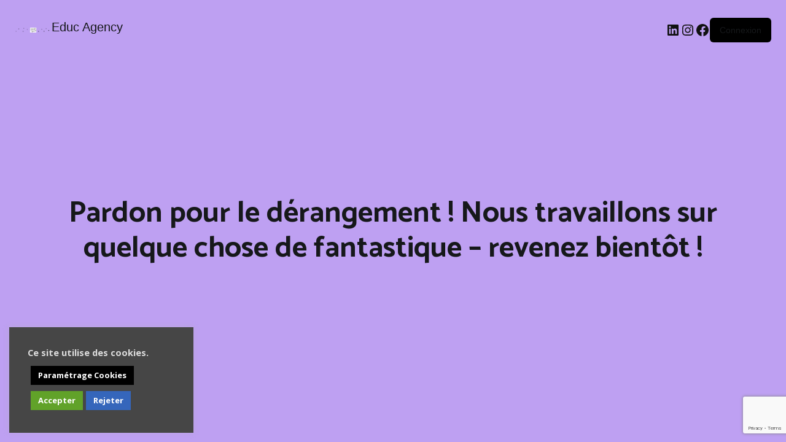

--- FILE ---
content_type: text/html; charset=utf-8
request_url: https://www.google.com/recaptcha/api2/anchor?ar=1&k=6LeEm4EcAAAAALTs2LcYJMSdGwfhGRcYPMmw4-Me&co=aHR0cHM6Ly9lZHVjLWFnZW5jeS5mcjo0NDM.&hl=en&v=PoyoqOPhxBO7pBk68S4YbpHZ&size=invisible&anchor-ms=20000&execute-ms=30000&cb=xdv5dj5bmr61
body_size: 48510
content:
<!DOCTYPE HTML><html dir="ltr" lang="en"><head><meta http-equiv="Content-Type" content="text/html; charset=UTF-8">
<meta http-equiv="X-UA-Compatible" content="IE=edge">
<title>reCAPTCHA</title>
<style type="text/css">
/* cyrillic-ext */
@font-face {
  font-family: 'Roboto';
  font-style: normal;
  font-weight: 400;
  font-stretch: 100%;
  src: url(//fonts.gstatic.com/s/roboto/v48/KFO7CnqEu92Fr1ME7kSn66aGLdTylUAMa3GUBHMdazTgWw.woff2) format('woff2');
  unicode-range: U+0460-052F, U+1C80-1C8A, U+20B4, U+2DE0-2DFF, U+A640-A69F, U+FE2E-FE2F;
}
/* cyrillic */
@font-face {
  font-family: 'Roboto';
  font-style: normal;
  font-weight: 400;
  font-stretch: 100%;
  src: url(//fonts.gstatic.com/s/roboto/v48/KFO7CnqEu92Fr1ME7kSn66aGLdTylUAMa3iUBHMdazTgWw.woff2) format('woff2');
  unicode-range: U+0301, U+0400-045F, U+0490-0491, U+04B0-04B1, U+2116;
}
/* greek-ext */
@font-face {
  font-family: 'Roboto';
  font-style: normal;
  font-weight: 400;
  font-stretch: 100%;
  src: url(//fonts.gstatic.com/s/roboto/v48/KFO7CnqEu92Fr1ME7kSn66aGLdTylUAMa3CUBHMdazTgWw.woff2) format('woff2');
  unicode-range: U+1F00-1FFF;
}
/* greek */
@font-face {
  font-family: 'Roboto';
  font-style: normal;
  font-weight: 400;
  font-stretch: 100%;
  src: url(//fonts.gstatic.com/s/roboto/v48/KFO7CnqEu92Fr1ME7kSn66aGLdTylUAMa3-UBHMdazTgWw.woff2) format('woff2');
  unicode-range: U+0370-0377, U+037A-037F, U+0384-038A, U+038C, U+038E-03A1, U+03A3-03FF;
}
/* math */
@font-face {
  font-family: 'Roboto';
  font-style: normal;
  font-weight: 400;
  font-stretch: 100%;
  src: url(//fonts.gstatic.com/s/roboto/v48/KFO7CnqEu92Fr1ME7kSn66aGLdTylUAMawCUBHMdazTgWw.woff2) format('woff2');
  unicode-range: U+0302-0303, U+0305, U+0307-0308, U+0310, U+0312, U+0315, U+031A, U+0326-0327, U+032C, U+032F-0330, U+0332-0333, U+0338, U+033A, U+0346, U+034D, U+0391-03A1, U+03A3-03A9, U+03B1-03C9, U+03D1, U+03D5-03D6, U+03F0-03F1, U+03F4-03F5, U+2016-2017, U+2034-2038, U+203C, U+2040, U+2043, U+2047, U+2050, U+2057, U+205F, U+2070-2071, U+2074-208E, U+2090-209C, U+20D0-20DC, U+20E1, U+20E5-20EF, U+2100-2112, U+2114-2115, U+2117-2121, U+2123-214F, U+2190, U+2192, U+2194-21AE, U+21B0-21E5, U+21F1-21F2, U+21F4-2211, U+2213-2214, U+2216-22FF, U+2308-230B, U+2310, U+2319, U+231C-2321, U+2336-237A, U+237C, U+2395, U+239B-23B7, U+23D0, U+23DC-23E1, U+2474-2475, U+25AF, U+25B3, U+25B7, U+25BD, U+25C1, U+25CA, U+25CC, U+25FB, U+266D-266F, U+27C0-27FF, U+2900-2AFF, U+2B0E-2B11, U+2B30-2B4C, U+2BFE, U+3030, U+FF5B, U+FF5D, U+1D400-1D7FF, U+1EE00-1EEFF;
}
/* symbols */
@font-face {
  font-family: 'Roboto';
  font-style: normal;
  font-weight: 400;
  font-stretch: 100%;
  src: url(//fonts.gstatic.com/s/roboto/v48/KFO7CnqEu92Fr1ME7kSn66aGLdTylUAMaxKUBHMdazTgWw.woff2) format('woff2');
  unicode-range: U+0001-000C, U+000E-001F, U+007F-009F, U+20DD-20E0, U+20E2-20E4, U+2150-218F, U+2190, U+2192, U+2194-2199, U+21AF, U+21E6-21F0, U+21F3, U+2218-2219, U+2299, U+22C4-22C6, U+2300-243F, U+2440-244A, U+2460-24FF, U+25A0-27BF, U+2800-28FF, U+2921-2922, U+2981, U+29BF, U+29EB, U+2B00-2BFF, U+4DC0-4DFF, U+FFF9-FFFB, U+10140-1018E, U+10190-1019C, U+101A0, U+101D0-101FD, U+102E0-102FB, U+10E60-10E7E, U+1D2C0-1D2D3, U+1D2E0-1D37F, U+1F000-1F0FF, U+1F100-1F1AD, U+1F1E6-1F1FF, U+1F30D-1F30F, U+1F315, U+1F31C, U+1F31E, U+1F320-1F32C, U+1F336, U+1F378, U+1F37D, U+1F382, U+1F393-1F39F, U+1F3A7-1F3A8, U+1F3AC-1F3AF, U+1F3C2, U+1F3C4-1F3C6, U+1F3CA-1F3CE, U+1F3D4-1F3E0, U+1F3ED, U+1F3F1-1F3F3, U+1F3F5-1F3F7, U+1F408, U+1F415, U+1F41F, U+1F426, U+1F43F, U+1F441-1F442, U+1F444, U+1F446-1F449, U+1F44C-1F44E, U+1F453, U+1F46A, U+1F47D, U+1F4A3, U+1F4B0, U+1F4B3, U+1F4B9, U+1F4BB, U+1F4BF, U+1F4C8-1F4CB, U+1F4D6, U+1F4DA, U+1F4DF, U+1F4E3-1F4E6, U+1F4EA-1F4ED, U+1F4F7, U+1F4F9-1F4FB, U+1F4FD-1F4FE, U+1F503, U+1F507-1F50B, U+1F50D, U+1F512-1F513, U+1F53E-1F54A, U+1F54F-1F5FA, U+1F610, U+1F650-1F67F, U+1F687, U+1F68D, U+1F691, U+1F694, U+1F698, U+1F6AD, U+1F6B2, U+1F6B9-1F6BA, U+1F6BC, U+1F6C6-1F6CF, U+1F6D3-1F6D7, U+1F6E0-1F6EA, U+1F6F0-1F6F3, U+1F6F7-1F6FC, U+1F700-1F7FF, U+1F800-1F80B, U+1F810-1F847, U+1F850-1F859, U+1F860-1F887, U+1F890-1F8AD, U+1F8B0-1F8BB, U+1F8C0-1F8C1, U+1F900-1F90B, U+1F93B, U+1F946, U+1F984, U+1F996, U+1F9E9, U+1FA00-1FA6F, U+1FA70-1FA7C, U+1FA80-1FA89, U+1FA8F-1FAC6, U+1FACE-1FADC, U+1FADF-1FAE9, U+1FAF0-1FAF8, U+1FB00-1FBFF;
}
/* vietnamese */
@font-face {
  font-family: 'Roboto';
  font-style: normal;
  font-weight: 400;
  font-stretch: 100%;
  src: url(//fonts.gstatic.com/s/roboto/v48/KFO7CnqEu92Fr1ME7kSn66aGLdTylUAMa3OUBHMdazTgWw.woff2) format('woff2');
  unicode-range: U+0102-0103, U+0110-0111, U+0128-0129, U+0168-0169, U+01A0-01A1, U+01AF-01B0, U+0300-0301, U+0303-0304, U+0308-0309, U+0323, U+0329, U+1EA0-1EF9, U+20AB;
}
/* latin-ext */
@font-face {
  font-family: 'Roboto';
  font-style: normal;
  font-weight: 400;
  font-stretch: 100%;
  src: url(//fonts.gstatic.com/s/roboto/v48/KFO7CnqEu92Fr1ME7kSn66aGLdTylUAMa3KUBHMdazTgWw.woff2) format('woff2');
  unicode-range: U+0100-02BA, U+02BD-02C5, U+02C7-02CC, U+02CE-02D7, U+02DD-02FF, U+0304, U+0308, U+0329, U+1D00-1DBF, U+1E00-1E9F, U+1EF2-1EFF, U+2020, U+20A0-20AB, U+20AD-20C0, U+2113, U+2C60-2C7F, U+A720-A7FF;
}
/* latin */
@font-face {
  font-family: 'Roboto';
  font-style: normal;
  font-weight: 400;
  font-stretch: 100%;
  src: url(//fonts.gstatic.com/s/roboto/v48/KFO7CnqEu92Fr1ME7kSn66aGLdTylUAMa3yUBHMdazQ.woff2) format('woff2');
  unicode-range: U+0000-00FF, U+0131, U+0152-0153, U+02BB-02BC, U+02C6, U+02DA, U+02DC, U+0304, U+0308, U+0329, U+2000-206F, U+20AC, U+2122, U+2191, U+2193, U+2212, U+2215, U+FEFF, U+FFFD;
}
/* cyrillic-ext */
@font-face {
  font-family: 'Roboto';
  font-style: normal;
  font-weight: 500;
  font-stretch: 100%;
  src: url(//fonts.gstatic.com/s/roboto/v48/KFO7CnqEu92Fr1ME7kSn66aGLdTylUAMa3GUBHMdazTgWw.woff2) format('woff2');
  unicode-range: U+0460-052F, U+1C80-1C8A, U+20B4, U+2DE0-2DFF, U+A640-A69F, U+FE2E-FE2F;
}
/* cyrillic */
@font-face {
  font-family: 'Roboto';
  font-style: normal;
  font-weight: 500;
  font-stretch: 100%;
  src: url(//fonts.gstatic.com/s/roboto/v48/KFO7CnqEu92Fr1ME7kSn66aGLdTylUAMa3iUBHMdazTgWw.woff2) format('woff2');
  unicode-range: U+0301, U+0400-045F, U+0490-0491, U+04B0-04B1, U+2116;
}
/* greek-ext */
@font-face {
  font-family: 'Roboto';
  font-style: normal;
  font-weight: 500;
  font-stretch: 100%;
  src: url(//fonts.gstatic.com/s/roboto/v48/KFO7CnqEu92Fr1ME7kSn66aGLdTylUAMa3CUBHMdazTgWw.woff2) format('woff2');
  unicode-range: U+1F00-1FFF;
}
/* greek */
@font-face {
  font-family: 'Roboto';
  font-style: normal;
  font-weight: 500;
  font-stretch: 100%;
  src: url(//fonts.gstatic.com/s/roboto/v48/KFO7CnqEu92Fr1ME7kSn66aGLdTylUAMa3-UBHMdazTgWw.woff2) format('woff2');
  unicode-range: U+0370-0377, U+037A-037F, U+0384-038A, U+038C, U+038E-03A1, U+03A3-03FF;
}
/* math */
@font-face {
  font-family: 'Roboto';
  font-style: normal;
  font-weight: 500;
  font-stretch: 100%;
  src: url(//fonts.gstatic.com/s/roboto/v48/KFO7CnqEu92Fr1ME7kSn66aGLdTylUAMawCUBHMdazTgWw.woff2) format('woff2');
  unicode-range: U+0302-0303, U+0305, U+0307-0308, U+0310, U+0312, U+0315, U+031A, U+0326-0327, U+032C, U+032F-0330, U+0332-0333, U+0338, U+033A, U+0346, U+034D, U+0391-03A1, U+03A3-03A9, U+03B1-03C9, U+03D1, U+03D5-03D6, U+03F0-03F1, U+03F4-03F5, U+2016-2017, U+2034-2038, U+203C, U+2040, U+2043, U+2047, U+2050, U+2057, U+205F, U+2070-2071, U+2074-208E, U+2090-209C, U+20D0-20DC, U+20E1, U+20E5-20EF, U+2100-2112, U+2114-2115, U+2117-2121, U+2123-214F, U+2190, U+2192, U+2194-21AE, U+21B0-21E5, U+21F1-21F2, U+21F4-2211, U+2213-2214, U+2216-22FF, U+2308-230B, U+2310, U+2319, U+231C-2321, U+2336-237A, U+237C, U+2395, U+239B-23B7, U+23D0, U+23DC-23E1, U+2474-2475, U+25AF, U+25B3, U+25B7, U+25BD, U+25C1, U+25CA, U+25CC, U+25FB, U+266D-266F, U+27C0-27FF, U+2900-2AFF, U+2B0E-2B11, U+2B30-2B4C, U+2BFE, U+3030, U+FF5B, U+FF5D, U+1D400-1D7FF, U+1EE00-1EEFF;
}
/* symbols */
@font-face {
  font-family: 'Roboto';
  font-style: normal;
  font-weight: 500;
  font-stretch: 100%;
  src: url(//fonts.gstatic.com/s/roboto/v48/KFO7CnqEu92Fr1ME7kSn66aGLdTylUAMaxKUBHMdazTgWw.woff2) format('woff2');
  unicode-range: U+0001-000C, U+000E-001F, U+007F-009F, U+20DD-20E0, U+20E2-20E4, U+2150-218F, U+2190, U+2192, U+2194-2199, U+21AF, U+21E6-21F0, U+21F3, U+2218-2219, U+2299, U+22C4-22C6, U+2300-243F, U+2440-244A, U+2460-24FF, U+25A0-27BF, U+2800-28FF, U+2921-2922, U+2981, U+29BF, U+29EB, U+2B00-2BFF, U+4DC0-4DFF, U+FFF9-FFFB, U+10140-1018E, U+10190-1019C, U+101A0, U+101D0-101FD, U+102E0-102FB, U+10E60-10E7E, U+1D2C0-1D2D3, U+1D2E0-1D37F, U+1F000-1F0FF, U+1F100-1F1AD, U+1F1E6-1F1FF, U+1F30D-1F30F, U+1F315, U+1F31C, U+1F31E, U+1F320-1F32C, U+1F336, U+1F378, U+1F37D, U+1F382, U+1F393-1F39F, U+1F3A7-1F3A8, U+1F3AC-1F3AF, U+1F3C2, U+1F3C4-1F3C6, U+1F3CA-1F3CE, U+1F3D4-1F3E0, U+1F3ED, U+1F3F1-1F3F3, U+1F3F5-1F3F7, U+1F408, U+1F415, U+1F41F, U+1F426, U+1F43F, U+1F441-1F442, U+1F444, U+1F446-1F449, U+1F44C-1F44E, U+1F453, U+1F46A, U+1F47D, U+1F4A3, U+1F4B0, U+1F4B3, U+1F4B9, U+1F4BB, U+1F4BF, U+1F4C8-1F4CB, U+1F4D6, U+1F4DA, U+1F4DF, U+1F4E3-1F4E6, U+1F4EA-1F4ED, U+1F4F7, U+1F4F9-1F4FB, U+1F4FD-1F4FE, U+1F503, U+1F507-1F50B, U+1F50D, U+1F512-1F513, U+1F53E-1F54A, U+1F54F-1F5FA, U+1F610, U+1F650-1F67F, U+1F687, U+1F68D, U+1F691, U+1F694, U+1F698, U+1F6AD, U+1F6B2, U+1F6B9-1F6BA, U+1F6BC, U+1F6C6-1F6CF, U+1F6D3-1F6D7, U+1F6E0-1F6EA, U+1F6F0-1F6F3, U+1F6F7-1F6FC, U+1F700-1F7FF, U+1F800-1F80B, U+1F810-1F847, U+1F850-1F859, U+1F860-1F887, U+1F890-1F8AD, U+1F8B0-1F8BB, U+1F8C0-1F8C1, U+1F900-1F90B, U+1F93B, U+1F946, U+1F984, U+1F996, U+1F9E9, U+1FA00-1FA6F, U+1FA70-1FA7C, U+1FA80-1FA89, U+1FA8F-1FAC6, U+1FACE-1FADC, U+1FADF-1FAE9, U+1FAF0-1FAF8, U+1FB00-1FBFF;
}
/* vietnamese */
@font-face {
  font-family: 'Roboto';
  font-style: normal;
  font-weight: 500;
  font-stretch: 100%;
  src: url(//fonts.gstatic.com/s/roboto/v48/KFO7CnqEu92Fr1ME7kSn66aGLdTylUAMa3OUBHMdazTgWw.woff2) format('woff2');
  unicode-range: U+0102-0103, U+0110-0111, U+0128-0129, U+0168-0169, U+01A0-01A1, U+01AF-01B0, U+0300-0301, U+0303-0304, U+0308-0309, U+0323, U+0329, U+1EA0-1EF9, U+20AB;
}
/* latin-ext */
@font-face {
  font-family: 'Roboto';
  font-style: normal;
  font-weight: 500;
  font-stretch: 100%;
  src: url(//fonts.gstatic.com/s/roboto/v48/KFO7CnqEu92Fr1ME7kSn66aGLdTylUAMa3KUBHMdazTgWw.woff2) format('woff2');
  unicode-range: U+0100-02BA, U+02BD-02C5, U+02C7-02CC, U+02CE-02D7, U+02DD-02FF, U+0304, U+0308, U+0329, U+1D00-1DBF, U+1E00-1E9F, U+1EF2-1EFF, U+2020, U+20A0-20AB, U+20AD-20C0, U+2113, U+2C60-2C7F, U+A720-A7FF;
}
/* latin */
@font-face {
  font-family: 'Roboto';
  font-style: normal;
  font-weight: 500;
  font-stretch: 100%;
  src: url(//fonts.gstatic.com/s/roboto/v48/KFO7CnqEu92Fr1ME7kSn66aGLdTylUAMa3yUBHMdazQ.woff2) format('woff2');
  unicode-range: U+0000-00FF, U+0131, U+0152-0153, U+02BB-02BC, U+02C6, U+02DA, U+02DC, U+0304, U+0308, U+0329, U+2000-206F, U+20AC, U+2122, U+2191, U+2193, U+2212, U+2215, U+FEFF, U+FFFD;
}
/* cyrillic-ext */
@font-face {
  font-family: 'Roboto';
  font-style: normal;
  font-weight: 900;
  font-stretch: 100%;
  src: url(//fonts.gstatic.com/s/roboto/v48/KFO7CnqEu92Fr1ME7kSn66aGLdTylUAMa3GUBHMdazTgWw.woff2) format('woff2');
  unicode-range: U+0460-052F, U+1C80-1C8A, U+20B4, U+2DE0-2DFF, U+A640-A69F, U+FE2E-FE2F;
}
/* cyrillic */
@font-face {
  font-family: 'Roboto';
  font-style: normal;
  font-weight: 900;
  font-stretch: 100%;
  src: url(//fonts.gstatic.com/s/roboto/v48/KFO7CnqEu92Fr1ME7kSn66aGLdTylUAMa3iUBHMdazTgWw.woff2) format('woff2');
  unicode-range: U+0301, U+0400-045F, U+0490-0491, U+04B0-04B1, U+2116;
}
/* greek-ext */
@font-face {
  font-family: 'Roboto';
  font-style: normal;
  font-weight: 900;
  font-stretch: 100%;
  src: url(//fonts.gstatic.com/s/roboto/v48/KFO7CnqEu92Fr1ME7kSn66aGLdTylUAMa3CUBHMdazTgWw.woff2) format('woff2');
  unicode-range: U+1F00-1FFF;
}
/* greek */
@font-face {
  font-family: 'Roboto';
  font-style: normal;
  font-weight: 900;
  font-stretch: 100%;
  src: url(//fonts.gstatic.com/s/roboto/v48/KFO7CnqEu92Fr1ME7kSn66aGLdTylUAMa3-UBHMdazTgWw.woff2) format('woff2');
  unicode-range: U+0370-0377, U+037A-037F, U+0384-038A, U+038C, U+038E-03A1, U+03A3-03FF;
}
/* math */
@font-face {
  font-family: 'Roboto';
  font-style: normal;
  font-weight: 900;
  font-stretch: 100%;
  src: url(//fonts.gstatic.com/s/roboto/v48/KFO7CnqEu92Fr1ME7kSn66aGLdTylUAMawCUBHMdazTgWw.woff2) format('woff2');
  unicode-range: U+0302-0303, U+0305, U+0307-0308, U+0310, U+0312, U+0315, U+031A, U+0326-0327, U+032C, U+032F-0330, U+0332-0333, U+0338, U+033A, U+0346, U+034D, U+0391-03A1, U+03A3-03A9, U+03B1-03C9, U+03D1, U+03D5-03D6, U+03F0-03F1, U+03F4-03F5, U+2016-2017, U+2034-2038, U+203C, U+2040, U+2043, U+2047, U+2050, U+2057, U+205F, U+2070-2071, U+2074-208E, U+2090-209C, U+20D0-20DC, U+20E1, U+20E5-20EF, U+2100-2112, U+2114-2115, U+2117-2121, U+2123-214F, U+2190, U+2192, U+2194-21AE, U+21B0-21E5, U+21F1-21F2, U+21F4-2211, U+2213-2214, U+2216-22FF, U+2308-230B, U+2310, U+2319, U+231C-2321, U+2336-237A, U+237C, U+2395, U+239B-23B7, U+23D0, U+23DC-23E1, U+2474-2475, U+25AF, U+25B3, U+25B7, U+25BD, U+25C1, U+25CA, U+25CC, U+25FB, U+266D-266F, U+27C0-27FF, U+2900-2AFF, U+2B0E-2B11, U+2B30-2B4C, U+2BFE, U+3030, U+FF5B, U+FF5D, U+1D400-1D7FF, U+1EE00-1EEFF;
}
/* symbols */
@font-face {
  font-family: 'Roboto';
  font-style: normal;
  font-weight: 900;
  font-stretch: 100%;
  src: url(//fonts.gstatic.com/s/roboto/v48/KFO7CnqEu92Fr1ME7kSn66aGLdTylUAMaxKUBHMdazTgWw.woff2) format('woff2');
  unicode-range: U+0001-000C, U+000E-001F, U+007F-009F, U+20DD-20E0, U+20E2-20E4, U+2150-218F, U+2190, U+2192, U+2194-2199, U+21AF, U+21E6-21F0, U+21F3, U+2218-2219, U+2299, U+22C4-22C6, U+2300-243F, U+2440-244A, U+2460-24FF, U+25A0-27BF, U+2800-28FF, U+2921-2922, U+2981, U+29BF, U+29EB, U+2B00-2BFF, U+4DC0-4DFF, U+FFF9-FFFB, U+10140-1018E, U+10190-1019C, U+101A0, U+101D0-101FD, U+102E0-102FB, U+10E60-10E7E, U+1D2C0-1D2D3, U+1D2E0-1D37F, U+1F000-1F0FF, U+1F100-1F1AD, U+1F1E6-1F1FF, U+1F30D-1F30F, U+1F315, U+1F31C, U+1F31E, U+1F320-1F32C, U+1F336, U+1F378, U+1F37D, U+1F382, U+1F393-1F39F, U+1F3A7-1F3A8, U+1F3AC-1F3AF, U+1F3C2, U+1F3C4-1F3C6, U+1F3CA-1F3CE, U+1F3D4-1F3E0, U+1F3ED, U+1F3F1-1F3F3, U+1F3F5-1F3F7, U+1F408, U+1F415, U+1F41F, U+1F426, U+1F43F, U+1F441-1F442, U+1F444, U+1F446-1F449, U+1F44C-1F44E, U+1F453, U+1F46A, U+1F47D, U+1F4A3, U+1F4B0, U+1F4B3, U+1F4B9, U+1F4BB, U+1F4BF, U+1F4C8-1F4CB, U+1F4D6, U+1F4DA, U+1F4DF, U+1F4E3-1F4E6, U+1F4EA-1F4ED, U+1F4F7, U+1F4F9-1F4FB, U+1F4FD-1F4FE, U+1F503, U+1F507-1F50B, U+1F50D, U+1F512-1F513, U+1F53E-1F54A, U+1F54F-1F5FA, U+1F610, U+1F650-1F67F, U+1F687, U+1F68D, U+1F691, U+1F694, U+1F698, U+1F6AD, U+1F6B2, U+1F6B9-1F6BA, U+1F6BC, U+1F6C6-1F6CF, U+1F6D3-1F6D7, U+1F6E0-1F6EA, U+1F6F0-1F6F3, U+1F6F7-1F6FC, U+1F700-1F7FF, U+1F800-1F80B, U+1F810-1F847, U+1F850-1F859, U+1F860-1F887, U+1F890-1F8AD, U+1F8B0-1F8BB, U+1F8C0-1F8C1, U+1F900-1F90B, U+1F93B, U+1F946, U+1F984, U+1F996, U+1F9E9, U+1FA00-1FA6F, U+1FA70-1FA7C, U+1FA80-1FA89, U+1FA8F-1FAC6, U+1FACE-1FADC, U+1FADF-1FAE9, U+1FAF0-1FAF8, U+1FB00-1FBFF;
}
/* vietnamese */
@font-face {
  font-family: 'Roboto';
  font-style: normal;
  font-weight: 900;
  font-stretch: 100%;
  src: url(//fonts.gstatic.com/s/roboto/v48/KFO7CnqEu92Fr1ME7kSn66aGLdTylUAMa3OUBHMdazTgWw.woff2) format('woff2');
  unicode-range: U+0102-0103, U+0110-0111, U+0128-0129, U+0168-0169, U+01A0-01A1, U+01AF-01B0, U+0300-0301, U+0303-0304, U+0308-0309, U+0323, U+0329, U+1EA0-1EF9, U+20AB;
}
/* latin-ext */
@font-face {
  font-family: 'Roboto';
  font-style: normal;
  font-weight: 900;
  font-stretch: 100%;
  src: url(//fonts.gstatic.com/s/roboto/v48/KFO7CnqEu92Fr1ME7kSn66aGLdTylUAMa3KUBHMdazTgWw.woff2) format('woff2');
  unicode-range: U+0100-02BA, U+02BD-02C5, U+02C7-02CC, U+02CE-02D7, U+02DD-02FF, U+0304, U+0308, U+0329, U+1D00-1DBF, U+1E00-1E9F, U+1EF2-1EFF, U+2020, U+20A0-20AB, U+20AD-20C0, U+2113, U+2C60-2C7F, U+A720-A7FF;
}
/* latin */
@font-face {
  font-family: 'Roboto';
  font-style: normal;
  font-weight: 900;
  font-stretch: 100%;
  src: url(//fonts.gstatic.com/s/roboto/v48/KFO7CnqEu92Fr1ME7kSn66aGLdTylUAMa3yUBHMdazQ.woff2) format('woff2');
  unicode-range: U+0000-00FF, U+0131, U+0152-0153, U+02BB-02BC, U+02C6, U+02DA, U+02DC, U+0304, U+0308, U+0329, U+2000-206F, U+20AC, U+2122, U+2191, U+2193, U+2212, U+2215, U+FEFF, U+FFFD;
}

</style>
<link rel="stylesheet" type="text/css" href="https://www.gstatic.com/recaptcha/releases/PoyoqOPhxBO7pBk68S4YbpHZ/styles__ltr.css">
<script nonce="lyR5oypR6ojUaaFgkBe7YQ" type="text/javascript">window['__recaptcha_api'] = 'https://www.google.com/recaptcha/api2/';</script>
<script type="text/javascript" src="https://www.gstatic.com/recaptcha/releases/PoyoqOPhxBO7pBk68S4YbpHZ/recaptcha__en.js" nonce="lyR5oypR6ojUaaFgkBe7YQ">
      
    </script></head>
<body><div id="rc-anchor-alert" class="rc-anchor-alert"></div>
<input type="hidden" id="recaptcha-token" value="[base64]">
<script type="text/javascript" nonce="lyR5oypR6ojUaaFgkBe7YQ">
      recaptcha.anchor.Main.init("[\x22ainput\x22,[\x22bgdata\x22,\x22\x22,\[base64]/[base64]/[base64]/[base64]/[base64]/[base64]/[base64]/[base64]/[base64]/[base64]\\u003d\x22,\[base64]\x22,\[base64]/Dny7CrxtVL8OdB8KFWlvDoCnDqhgsBMKuwrXCksKEw6wLZMOfFcORwrXClsKkNkXDkcOtwqQ7wq1sw4DCvMOLR1LCh8KaI8Oow4LCkcK5wroEwoYWGSXDvcKwZVjCjRfCsUY5fFh8QsO0w7XCpEJZKFvDg8K2EcOaAcOfCDYVcVo9Mh/CkGTDsMKew4zCjcKcwrV7w7XDlDHCuQ/ChB/Cs8OCw43CuMOiwrE8wr0+KzdRcFpiw6DDmU/DnyzCkyrCmMKnIi5RXEpnwr4rwrVaYcK4w4ZwWEDCkcKxw7DChsKCYcO8U8Kaw6HCr8K6woXDgwrCk8OPw57DnsKwG2YJwqrCtsO9wqrDtjRow4bDjcKFw5DCgRkQw60lCMK3XxjCiMKnw5EYf8O7LVTDom90BmhpaMK2w5pcIzzDiXbCkytEIF1fWyrDiMOJwrjCoX/CtycyZQpvwrwsHGItwqPCkMK1wrlIw5Rvw6rDmsKZwrs4w4slwqDDkxvCjBTCnsKIwpLDniHCnlnDnsOFwpMLwoFZwpF7DMOUwp3DoQUUVcKSw54AfcOZEsO1YsKYYhF/DMKpFMONUkM6Rnxjw5xkw6DDjGg3U8KfG0w0wpZuNmLCnwfDpsOKwpwywrDCucKswp/Ds3bDplo1wqw5f8O9w4lPw6fDlMO/[base64]/ChsOUScKjw6cpwpTDhkHDpx7DphBeem1oWMO2HFd8wpfCr0lyHMOiw5VQeVnDi31Hw6ADw6l0HhzDgRQAw7/DsMK/wrJ5C8K9w4YvXBHDiRMDFWhqwpbCmsKQclEZw77Dk8KawrrCi8O2EcK7wrzDksOsw5gkw5XCmMOGw7ECwrbCg8OHw4XDsjdrw4nCljPDqsKAKHbCsjHDvxnDniBFPcKFC2PDhzhWw61Dw61Ewq/[base64]/CsHMYw5ddbsKFEWVBwprCocO0SStnHxXDiMKVNVrDkC/[base64]/w592w5UdDiMALMKrw4VKwoE5T2N6BVdcKj/CncObF1EKwqjCosKNLcKBTHzDoRzCizoYUEbDjMOYRcKfcsO7wrrDn2rDkBFUw7XDnAfCmcKXwocUWcO8w7FkwpobwpTDhsOew4PDjMKpKMOpHisBNcKeCUIpX8K/w4bDrDrCvcOFwp/[base64]/CrTYaw5ATwrMKwq3CoGnDoMO3w63DsndVwozCmsObCAnCrsOnw7lxwp/CrD5Ww5RuwpMdw61ww5DDgsOTCsOTwqU4wrNfAMOwK8OLWCfCpWnDncO6VMKuLcK3wp1zwq5NCcOdw5Efwrhqw5MNOsKWw5HCqMOcWAgFwrs+w7/[base64]/wpk/wo3DssO4wqzDu011EGZJS29MACrDkcOyw5rCrsKvTy1CUTjCjsKWFEtSw6R3S2NHw5kWfjVYAsKsw43CjzcTWMOpRMObUMO8w7JKw7HCpzt4w4fCrMOeTcKSPcKVGcOvwo4mGCTCpUvCq8KVecOtHyvDmEEqDT9VwrQpw6bDuMKKw6FbccOAwrdbw7/ClQZHwqfCpTPDtcOxQwdZwoVHEmZnw6rCjnnDscKtJsKdcCoqXMO/[base64]/[base64]/ClF87dgUjwoDDnkRUwoXDhcKqw4cXwq4Vw5bChcKXbignBwnDn2pvWMOFLsOZbVPDjcOJQlcmw5/[base64]/w6PCpsK7wr7DmMK8UsORMi9fw7l4woMHw6QEw7sCwp3DgxbDokrCmcOyw69kEG5hwr7DmMKQd8O8V1U5wqkBPwIgdcOtWTomQ8OLAMOiwpTDl8KJAkPCpsKhXy9lVF5+w67CnnLDoUDDpEALacK1fBPCkR1/bcO6S8ORPcOVw7DChMK4InQKwr7Cj8ORw5E+XgkOU27CkDpaw7/ChsKZA3zChmJHPDzDgHrDhsKtPi5iGhLDuEt8wrYmwojCm8OlwrXDvn3Dr8K2FsO3w7bCuxgvwonChF/Di3w+dnnDviRvwoBcMMOPw7tqw7p0wrc/w7wQw6xUPsO7w6YIw7bDmzozPQPCucK6X8OUDcOFw4AZCMOpQy3Cp30Uw63CjxPDkUpkwo41w4BWJyM/UDHDggfCmcOQFsO/[base64]/DssKVwqbCnA4VVsKBfsKWw58yPy/[base64]/OMOCwr/DsMOCwpTDlsOeKCHDiAQmwrnDuMOhLcK2w5IpwqXCnEjDpSTCnlXChFIYcsO0VFjDgQtywonDsH4Nw61pw4E1bFzDsMO8UcKtS8KQfsOvTsKxcsOSZiZ/JsKgccKzVxpPwqvCtwXCtyrCjgXCthPDhidNw5ASEMOqX2ExwpfDiRJdKxnCpwIuw7XDpC/DgsKQw5jCiW0hw6fCowg2wqnCgcOuw5/Dm8KWFzbClsK0K2Ecwqk7wr8awq/Di0XCkj7DhnppA8Kkw5QLVsKNwq0NVFTDmsOAHCJ7DMKow5rDuA/[base64]/Cu8K9YDbCmizCim9Gf8OWwq/CkTPDi1huQnDDpkbCqMKgwq0jWRUmQcKSVcKVwqTDpcOQOzrCmTjChsOaasOtwrrDmcOBIk/Dl2TDmTxzwrrDtMO9FMOrXytnZGvCpMKhPcOvHcKZEnzCsMKYLMKvawvDtWXDi8OiB8KiwoZowpLCicO9w4HDqh8UJCrDgFMBw67ChMKwVcOkwq/Dl07DpsKIw6/CicO6P0zCh8KVOUsiwoosKFnDoMOCw4HDmsOFaF5/w6Utw6bDjUNJw7UwbBvCkAhnw6fDsFTDhFvDl8K0WzPDkcOawr7DnMK9w58zBQwNw7cZPcKsacO8KXbCv8Kxwo/Ch8Okb8OCwp43G8O9wr3CpsK5w7xxVsKBAMK7DgPDvsOUw6IowoV+w5jDmk/DjsKfw6vCrVHCosKlwpnDo8OCOsOjcQ5uw7bCggs+QcKOwo3DgcK2w6TCtcKcdsKvw5rDkMKzCMO9woXDqMK5wrrDtHsWBE8Hw67ClCbCuUIAw6gbNRRFwo8oa8ORwphwwpLDlMKyCsK8PVZ5aznCh8OzNA15W8KkwqoSKMOJw5/DtSomN8KOP8OSwrzDtC7DrMONw7plBsOJw7zDvhB/[base64]/w5UFw6TClMKQwoPDtx/CjkQ1UXrCiQgtFMOWc8OTw6YzCcKPUcKyDk45w7XDsMO+YDLCucKSwqcEdHHDu8OOw7F3wpQNAsOVAMKJAw3Ckg5DMsKCw4nDsx1nDcO4EsOhwrEyQ8O2wqYDGXUWwoQwHH/[base64]/Dk1MqEVHDtMKWWMK+w7IpwofDpcKoVlbCiWHDpR7CpcKpwqTDmntnFMOkPsO3JsOEw5IJwofCiTfCvsOjwop1WMKNWcKOMMKLXMK8wrl+w61Uw6JXa8Ovw77Du8ODw6kNwo/[base64]/WDsRV1M9fsOJw415ahvDhWvDrBMyP0TCn8Oww6V6V3pOwrcGbG9QAy1Fw4JWw5dRwogqw7/CmT/DilPCn1fCvzHDkEt/NQ0CJEjCmgkhBMOuwq7CtnnCp8K6Y8O9FMOkw5vDjcKobsKKw4hKwrfDnA/CgcK8Uz9VCxF/wpoNBg8+w4ACwp1NU8KLNcOvwp87VGbDlhHDv3XCjsOZwox2cQwBwq7CtMKaOMOWdsKQwpPCsMKwZnNqBALCvlbCiMKSBMOiGsKwLGjCv8K/DsObU8KFFcOHw6TDl2HDg1kMUMOuwoLCoDfDoik7wpPDgsOKwrHClMKmInLCocK4wph8w4LCqcOZw7bDnGHDtsOEwqnDiDfDtsOow7XDkC/DpsKRVk7CssKEw5TCs2LDkiDDnT0Gw7BVHsOKcMOHwqXCqCHCiMOlw5VLRcK2wpbDp8KJZUoewqjDsnHCmsKGwqYmwrE8M8K5HMK+JsO/RSEXwqhNCMKVwqPCtTPCmhxowoPDssK+NsOpw4J0RMK3YC8Iwrl7wr8eeMKNPcOrYsOKc315wrHCnMOXOUI4YUhINGBEd0bCkmQqIMO2fsOTwr3Dk8K0bENtccOFNw89McK7w6XDtytowqVSXDbCm0xYWlTDqcO1w6/DqsKLEyrCsSxHDBbCnibDisKGOw/Cs0g9wrjDmcK0w4rDuyrDt0tww5rCqMO+wqkww77Cg8OkIcOuDMKpw6jCusOrNgI5KFLCocKMeMOfw5UlfMKlPgnDpsKiXMKjNQ/Dr1fCgcKBw4/[base64]/[base64]/DmsKTw6jDjcK9BsKKSMKFwp/DihHDlD0/[base64]/K8Oswq1cwoxaAghbw6dwwonCjsOhw7vDhMKBwrlud8OYw4FHw4zCu8O7w559GsOsWhrCi8Oqw5Zsd8KGw4DCqsKHVsKBwrsrw7BTw7kywpHDv8KJwrkiw6jDm1fDqGodw63DnG/CvzRLdmzDpWfDk8Oqw4XCl37Cg8Kvw5bCmFHDgsO8cMOCw4nDjMOIZwt7wo3DuMOLVknDgmYpw4bDtwpaw7QDM3/Dtxlkw6xOFwDDmRzDp3LCnUFGFGQ4JMOMw6haP8KrEg3DpsOOwrbDlsO7W8O5bMKJwr/Ds3rDg8Ofc1s4w6fDrQ7CgMKMOsO8McOkw4/DlsKsO8KTwr7CncOvK8Orw7fCtMK2wqjDrMOpewIBw4jDoirDiMK+w6RwMsK0w4F4UcO3RcO7NCvCksOCAMOrVsObw5QJT8KqwrrDnXZawp4WKhsgDMO9STjDv0QoJsKeRMOEw4/CvjLDg3zColcSw4DDqVciwqTDrX18CETDicKUwrt5w5U0F2TClnBow4jCqFZjCD/DvMOHw6DDg29MZ8K0woEZw4PCgMKAwo/DoMKPDsKowqUBCcO0TsKeX8OlOGgKwoHCh8KBHsKOZBVjVsOzFhXDgcOlw58PSzrCiXnDjS/CssO9w6HCqg/CnnzDsMOtwqUywqoDwrgOwrzCnMKNw7PCugR3w5txQ3HDrMKFwo5hW1ULWFZ6QHHCpsKiawImAQpyasO6GsOyFcOoRBnClMK+PiDDicOSLsKVw5jCpwBZU2A5w6I+GsOJw63CsyN/B8KldTfDo8OKwrx5w6A6McOfMhHDtwHCuSAtw5AIw57DpsKPw5fCuyFCHgVYZsOgIsOlK8OHw6zDtiduwoXDm8OCM2pgfcK6aMKbwpPDkcO5bwDDs8KAw7IGw7IWQTjDhsKGTQHCgFwTw5nCnMKdLsKvw4/CmRwHw4TDr8OFHMOpcMKbwocHIDrCrRcNNEB4wqbDrggFIcK2w7TCqADDicOhwoA8OhPClk7DmMOiwoosHHhKwqIWdE7CpznCi8OlWwUfwonDoAl/Tl8IcRg8QRnDhjxjw69rw7VccMKpw5ZresO0XcK+woF6w5AyIAlNw4rDi2xlw6ZMBcO8w7s9wr7DnE/CjmkFZMKvw71Nwrtsc8KEwqTDmQrDtw/[base64]/DnkjDo8KeAE4ETU8BwpYXwoUlwr5tNyxnw6TDqMKZwrnDhCI/wqokwo/DsMKsw6huw7fCisOJc1kgwoBbQGhYwo/CoHdqVMOWw7HCoBZtdFLCs2Bsw57DjGB/w63CgcOcJzVtfzrCkRjCtQ1KTBNdwoN2wowbTcOOwpXCicOwTnsKw5gLUCvDisOcwp9uw7xawr7Coy3Cp8OvDkPCrwdKCMOkeTvCmC8/RcOuw48xaSNtUMOWwr0RHsKmZsOBBnsBB1DCp8KmesOlbA7Cj8OIFWvCiyzDoWsCw5TDpzoUF8Ojw57DpVQhXSsqw4/CsMKpWxZvIMOqMsO1w5jCuV7Co8OAJcO9wpRRwpLCl8OBw7zDlUDCmlXDscOtwp/Cu0PCu2nCo8KHw4wjw5VswqNVdSIpw6DCgsOpw54sw6zDusKCWsK3w41PDsKFwqAtJ1nCmX0hw64bw7MzwohmwpvCosKqM0PCr0XDkBPCtmPDlsKEwovDisKMRMONJcOPZlQ9w4Ftw5rCkl/Dt8OvMcOQw7t7w7bDgAdPNwPDijvDrX9swq7DmBQxARLDkcKFSQ5pw4RZb8KtBG7CvBRKNsONw7NQw5fCv8K/QhXDi8KJwrhoKsOhT1bDsz4BwpBzw7Z0J04qwp/DsMO8w6I+LUNPKTrClcKYLMKpSMOfw7I2BmMHw5E9w6bClRg1w7rDoMOld8O0FcKgCMKrekTCo1ZkfGLDgsKnwqBKF8Obw7PDjsKZTXDCmwjDjsOeE8KNwrETw5vCgsOXwoLCj8K3JcKCw4zCr2MJc8OOwoDCh8OeE1DDjRcLNsOsHEZ6w6XDt8OIZnzDqkImTMO/[base64]/CoEjCsWnDrMOtF8K+woHCkGfDhUHDvGvCmmgDwrUPQcKiw7zCqcOaw7s6wp7Co8OBRCRJw4xFWcOaeUB5wok1w6bDvlF/c03CqxrCisKIw6xtfsO8wr80w5cqw73Dt8KrBkpfwobClG0fc8K2IMO8MMOswqvChlUYZsK/[base64]/Dh2FIw5TDtyDDnQrCjjYRe2ttwqzCrwnCpcKdUcOLw4gaAsKGHcOJwoHCvEN5bkgeBsKaw6sPw6R7w6tUwpnDgR7CmMO2w4kKw5TDg2QCwodHVcOqKW/CmsKfw6fDlAPDtMKpwonCqSFEw51XwoA0w6dtw74Zc8OWPH3Co1/[base64]/Cm0jCpXrCq8K1wrMWw4zCg2sCLSNAwqnCmHsvLDZ1HjrDjcKZw6oVwr4Rw5YVLsKrKsK/[base64]/[base64]/[base64]/wpPChjfDscO4w7nDlcOTXRdXwq/Cp8KhD8Orw5rDlTvClWrCmMK9w7vDqsKrGk/[base64]/DoGljGsOBEQjCtsKlwqJjOyDCgUPClETCjjzDjx1qw7thw43Cp1rCohdBcMOVJyA4w4bCm8KwNg/CoTHCoMKPw4MCwqAhw68ERRPDhDrCjMKFw5Fwwp94MUk5w7YwEMONdMKqRsOGwq9Cw5rDrmsQwo3DkMOrbBrCqsKlwqFlw7nDjcKGCMOLVULCjD7DtBPClknCjk/[base64]/[base64]/[base64]/CGs6w73Cm0U9G0dZf2xSflUSf8K/UsKqwpUGFcOgSMOBXsKDEcO+HcOtMMK+OMOzw6QVwpc3RMO2w5htbAoSOHZgG8K1czdFI0Vowo/[base64]/PAAxwqHDm8Otwq0mw5PCoRvCkcOTw6zDt8Ouw4rCrsKtw4ssOHheJCfCrHZsw4JzwotTNAFtZHXCgcO5w7bDpSDCg8OIHVDCqCLCh8OjHsKyAj/CqsOhLsOdwoBCKgJOEsKAw65Qw4PCq2ZwwoLCn8OiB8KPw61cw5paFMKRVC7DkcOnKcKPOHNnwpjCosOSNcKawq0gwphSXhZDw4LDpSoiBsKGPsKjUk4/[base64]/CmTAmd8OwGMOTE8Khw6klK0HDpsO1wp3DrcKmw67Cq2XCkC3Dm1zDskXCj0XCosOXwqHCsm/Cvm99NsK4wqLCpT7Cg0rDuFsjw51IwrTDgMKawpbDpQgHf8OXw5rDrMKMeMOTwrnDgMKLw7TCuiMXw6wbwrJhw5cAwqjCsBFxw5J5J0XDgcKAOQ7DhUjDn8OKA8OCw6d2w7g7J8OIwq/DlMKWCXXCkBcsHgPDqjldwpgWwpDDgE4PI2LCq2oSLMKAU0hBw5hhEB9WwpHDgMKpI0M6w75Swo8IwrkjF8OoCMOfwp7CucOawr/Cv8OawqJswpnDuyt2wovDiCTCgcKpLS/CikvDksKScsOjJS0Rw5Upw5JdBTzClwhIw5cXw4FZJW9MWsOhAsOEaMKdFsOxw4gxw4/Cn8OGVGDCkQFJwpQDK8O9w43DvHBFSWPDkhnDmU5Aw7bCjwoKTsOSNh7CrXTCphRwYRHDjcOTw4pVX8OtPsKCwq5gwr4zwqUvDmlSwpPDk8OuwrXCpTVnwqDDrWc0GyV6HcKIwoPCgnXCjxZvwpXDhCVUd3QAWsOvDyrCpsKmwrPDpcKDeW/DthRuNsK3w5t7B3XCu8K0w5pXPW0IScOdw73DtCrDgcO1wr8FWxrDgk5Iw4t0wqdbGMODbhLCpmbDmsK6wpslw7EMRRXDtsK0OTTDn8O5w7bCuMK8aSdBMcKKwqLDojkNTmQUwqM2PUfDqHHChCd/dMOow5MTwqXCh1TDrlfCnwTCikHCnijCtMKYccKuOBNBw71YEm1XwpEgw6wPUsKUdCBzdH0QWTNNwp7DjnLDiRTDhsO5w44vwqN6wqvDr8Kvw7xYTMOmwoDDo8OHICXCn2bDvcKQwp88wqgWw4E/FDjDtW9Iw68LfR/CvsOZFsOxVE3CpHooAMOlw4QzTUARLsOhw6PCsR4bwpDDucKHw5PDvsOtHCBYYsONwqXCvMOAeyLCg8O5w4zCgSnCpsKtw6XCuMKowqsRMCzCpcKWdMOQaxbCv8KtwpjCjjAMwpjDv1M5w5/[base64]/dh8/QcK/wpQfwoUVY8O8w4Znw5lUwqRvf8OlIcKAw4V3XRlhw4tdwqLChMOofcOTNALCqMOkw4l/w6PDvcKyW8OLw6/[base64]/CnMKTwpbCmsOFdEF+BHbDswUtbTN4B8O6wpbCm2VRUWRWZQTCocK8YMOoSsOYHcK6A8O1wrJdJC3ClsOUR2TCosKNw7wCaMOdwpJ3wpnCtEV8wq3Dkms+OsOEUMOPIcOBYknDrk/CogsCwpzDvz/DjWwsMEnCt8KFNsOaQzbDrH9iacKbwoozHQbCtSpOw5VPw4DDmcO2wpVhUGPCgi/CsCYWw7fDjxQiw7vDr0Jxw4vCvUVpw7DCrg4pwoghw7cqwqYtw5Nbw7ARNcK9wr7Dg0jCv8O2H8KRe8KUwoDCjQxddQw3HcK/wprCncOYLsKjwpVGwr41BQxewoTCt1I0w6bCkCBowqzCmE1/[base64]/CpcOxGF7Dm8Obw7A7QT/[base64]/DjFbDgCvDtsOXOsKrHifCvwtGL8OqwrURWsOUw7ozEcKfw6JMw5p1CsOqwrPDncKzRwoqw7TDk8KqLDfDmnjCmsOlJwDDqRJgInBVw4fCnU7DnifCqhQNWA/DsjDCnxwQZiklw4bDgcOyW23DpWtWDxlMcMOlwq3Dq09Yw50tw7MOw5E9wrfCqMKJNR3DrsKRwohowpbDrEwvw65QH3EvTVDDuTDCvV0Zw4gNVsOTIDoww7jCm8OUw5fDqn8BAcOfw7pMSRAMwqfCv8KAwrLDhcOHw43CmMO/w4PCpsKtXmt0wqTClygnOQvDv8KTJcOtw4LCisO3w6tTw5LCm8KzwqHCh8KUAWfCoyp/w4zCoV3CrE3DnsKow78XTcKqVMKED3PCkhYNw6HChcO/wpZRw47Dv8K0woTDmmERJcOOwpPCicKYw5lkVsOmci7Ck8OOBjPDpsKpccK5B2hwQ1hjw5E+QjpaT8K8PcKaw5DClcKmw7wjTsKOQsKWKRlZAsKAw7jDuVvDnX3CknnCiFZBGsKsVsKPw4FFw718wq53ECnCgsKsVVDDgcKmVsKOw59pw4x8G8KUwpvDocKJwr/Dlw7Dj8ORwpbCmsKtf33DrissK8Oxw4rDusKLwo4oKyQKfAXCkX89wobCs358w6DCtMOOwqHCmcOswoLChk/DjsOowqPDrE3DpQPClsKFLlFMwotpEkjCnMK8wpXCu1XCnVTDpsOBNA4Hwo0mw5I/bH8Ne2Q5Kx9GC8KvH8O2N8KgwqzCl3XCmcOaw50AaRFVC1vCjTdzwr7CpsOQw5jDpW5xwpHCqx1awpLDmxtOw7thT8K6wpEuOMK8wqhpWiRGwpjDimooWm83cMOMw6J6fVc0OMKaEi3Dv8KjFUzCgMKFA8KcF1/Dn8OSw5p5AcK7w5drwoXDt3Fnw7zCnGvDiU/CrsKJw5fCkBhbCsOGw5kRdBjCkMKRBGp/w6NPAMOdYSdnCMOYwrxvfMKLw6vDhE3CjcKPwpkMw414OcODw548L2s8DUJGw5ohICzDsG5Yw47DhMKrC2pwdsOuH8KgJFVewoTCug9LDilHJ8Knwo/Cqx4KwqRUw7pFPhfDkE7Ci8OEK8O7w4HCgMOAwqPDgsKYBiHCqsKfdRjCu8K2wrdEwoLDsMK9wrxwEcOrwptgw6oswo/CgyIhw4JxHcOpwqAHYcOxw5jCpcKFw6sVw77Ci8ORUsODwphNwoXCnnAIfMO/wpM9w4HDt2vDkTrDgB8pwphtQnfCkk/DiwgmwrzDgMOJYwRhwqxfKV3DhsOew4TCnhfDrTfDuxHDrcOAwol0w5Msw5XCr3DCo8KseMKgw58VOClAw7kNw6BeSE9WYMKMw7RbwqLDoXEYwp/CoWbCkFHCrEw7wojCpcOmw6TCqRQMwqdsw6lpNcODwrnDk8OlwprCpcK5QmguwobCkcKHWDbDisOsw68Mw7/[base64]/[base64]/Dm2HDpcOCRHDDmSNqwo1Fw7NnwqDCscKcwposNcKJWznDjCrCqjrCszLDoAAfw6/DlsKCOgMcw4MBYcK3wqwQfcOrZ1l9aMOSLMOHSsOSw4/CnkTCiAwsTcOWFQnCqsKswrPDjUw3wppNEcOmPcOvw6PDoyVvwovDjEZHw7LChsK9wrfDv8OcwoLChXTDpBJXw43CsQjCp8OeOBpCw4zDvsKPfXDCq8Kaw7MgJXzCumTCnsK3wo/CrzEiw7DCrxzDtMKyw6BRwo1Ew7nCjzBdEMKHw7jCjH0zG8KcY8KNHk3CmcKOcG/ClMOCw6JowqUWB0LCpsOhwpAwF8Ouwq4+RsOHYMOGCcOFLAVdw5c9wr9Kw4jDiHrDvxLCv8OAwrDCvMK8NcOXw47CuBHDjsKfdMOxaWI3PSMcC8K/woLCswIEwqDDnFbCtznCrwV2wrLDrMKcw7QxNXQ8w5XCk1HDisKVB0wow6MZSsK3w4IbwqtUw5nDknHDrk1hw5o/woouw6/DmsOUwoXDk8KAw6YJB8KCw6LCsSbDn8KLdW7Cpn7Cm8OkBjjCv8KMSF/CjMOdwr02NiQ0w6vDhlM3XsOxZMKBwqLDuyTDisK+QcOaw4zDhiclGVXCggXDpsKdw653wo7CscOHwqXDmjvDgcObw7rCsDEowqPCmSrDjcKWCAITGDrDgsOrezvDlsKiwqBqw6/[base64]/wq3DmsKTasKzwqjCvA9uw6Z4wol5YBfDv37DnQduVi4Jw7N9fcO6P8KCwq9MEMKhN8OPeCZIw6nCo8Krw4nDj0HDjB/[base64]/[base64]/bRpYwocSdXHDvsKIcMKXw7dQwohFwrrDrcOAw7dowojCtsOgwrPCj1cmdArChsK3w6/Dh0lsw7oqwqHCi3clwrTCmFzCvMOkw4tbw5vDnMOWwpE0LsOsMcOzwqDDjMKTwpU2ZSVtwotQw6nCsnnCuWErHiESBC/CtMONU8OmwqFRFsKUTcK4URdyV8ORAiI1wr5Mw5siY8KXEcOUw77Cp3fCl0kcXsKWwpvDllkoI8KoAMOYS3kmw5/Dh8OCCG/DpsKaw6gYRi/CgcKcwqZTdMKYU1bDmQV0w5FCwqfDncOwZcOdwpTDoMKNwrnCtFFgw67ClcOtNRfDh8OJw4B7KMKfDy4eIsK3c8O3w53Dl3kvPcOAS8O2w5jDhxzCgMOQIsOSIhnCtcKZG8Kcw4AxUiEUScK/[base64]/CiHBaN8KwDivDh8KpUy3CqsOCw7zDmsKLJ8Ozwo/Dk0zCp8Ocw6TDkBvDo1DCnsO2PcK1w6QXZjtUwqYSLAo/w5rCgMKZwoTDkMKHwofDpsKEwqMMQcO5w4HCucKhw7E+EgjDmWJqA1w7w7Ifw45dwo/CglfDvX5BEBHDscOJen/CtwfDl8KdAR3DjsK8w6jCmsKmPBp3B35+BsK/w4sqJjjChnB9w5TDhGF0w7AuwobDgMOnOMOlw63DpcKsDlXCosO6G8K6wqF7wqXDh8K5SHzCgVhBwpvDpWdebsKvYxp2wpPDjsKrw7fDtMOzX23Cvh14MsK4LcKcUsO0w7RnLTnDtsO4w7rDgcOGw4bCsMKTw5tcCsKywpPChMKpJSDCk8KwVcOhw4Rqwp/Cg8KswqtAMMO2WsKgwrwOwq7Ch8KnfSfDjcK9w7bDpS8BwowGbsKKw6d2f3/DqMKsNH5Bw6LCu1BMwo7DmG/DijLCjBTDrT5WwoPCuMKEw4rDr8KBwq0mTsKzbsKIY8K3LWPClsK/J3VvwqnDsURjw7kFAydfDXImwqHCu8OMwofCosKXwrFVw4AlXj4zwoBDfQ/Cs8Oiwo7DhcKMw5fDnAfDlmNww4bCscOyCMOVeyzDvVLDr2PCjsKVZyQuZGXCvFvDhsOvwrh6UQ5aw5PDrxgmT3fCr1/Dmy4ubQfDmcK8d8OyFQlVwok2DsK4wqtpdWRrGsOww6rDvMOOOhZJwrnDvMKDNA0SacK6VcONfXTDjG8swqzDv8K9wrk/OAbDqMKlOsKQMXrCjQnDvcKOZBxOHwbCsMK0w6o3wo4uZMKPEMO+wpbChMO6ThxTwrJJWsORQMKVw7XCpGxoCsK9wpVHRAgnIMKCw53CpEvCiMOJwqfDhMKcw7bDp8KGdsKZYRUrZkfDnsKKw7sXEcOvw7bCrU3DgsOcw5nCpMKcw7XDqsKTw7PCsMK5wqEuw4thwp/[base64]/[base64]/CkkrCscKRw55/[base64]/w6NfwqzDlcO2wowAw47CvRg3w6rCnsOewpHDj8Ofwr/ChsOzOMKDC8OrTm8nWcO6NcKbF8KPw7sywrdQRiUnX8KYw413UcKzw6LDmcOww4oGMB/CosOOEsODwo/DrTfDnmlVwol+w6ozwpEncsKBW8K0w5RnWSXDmirCvXTCm8K5XmY5FChZw4bCsltGFcOZwpYEwrYDwrPCik/DssOSHMKFQcOUIsOdwoUDwpUJbTg9M0BgwpgXw79Dw743dUDDiMKodsOHw4ldwpbCjMKWw4HCt25gwqDCn8KxBMKTwoHChcKfN3XDkXzCpsK6wpnDmsOPYsOZPTXCrsKvwq7Dtx/[base64]/DvT9lcMKdCMOPwo3DpMODw5kxE1lGYCc5EsObRcKmM8OQFnTCq8KTa8KWEsKDwpLDvwzCsDgdWV4Ww7TDu8KVGyLCjcO/MGHCusKmSybDvxPDg1PCqAfCoMKGw60mw7nCi1A6a0vDnMKfesOlwq0TUX/[base64]/P8KFw7FLdUzCtcKfI8KlZ8KrOlYjwq9Iw5MJdsKkwo3CqMOpw7laMsKZNj8Bw7VIw67CrHTCr8KWw74dw6DDosK9E8OhMsKEUFJjwoZUdDDDsMKbHRV+w7jCtsKrRcOPJxjClyXCsiYSTsKmRcK5cMOuFcO7e8OIM8KIw4bCjQ/DinHDn8KqQRvCp3/CkcOkZsKpwrfDkcOCw6NOw4jCukQmHy3CvMKJwoPCghLDsMKiw4wsLsOaU8OdSMKLwqZZwpzDszHDlnvCsG7Do1/DhRXDocKnwqx3w6LCiMOuwqYNwppLwr0/wrQgw5XDq8K1SzrDoBjCnQHCm8OqK8K8S8KxL8KbS8OiBsOZLBpiH1LCuMKASsOGwqYPPj8fAsOtw7kYI8OsZsKEHsKiwp7Dq8O/[base64]/[base64]/CrzHDi2wvBsOgw4DDik0UZsKmwoVGEcOmYkjDpcKiYsKoVcO8JCfCusOyEsOhGnY4Z3DDhMOIEMKZwp57NzVYw5NTBcK/wrrDjsK1a8K5w7YAb2vDvxXCuxF8dcKvDcOowpHCsS7DqMKQIsOoB2bCtsOkBk1JUD7CgTbCscOuw7HDjHLDmVtCw4F6YgMhJ3ZTWsKRwoTDqxfCrBvDusOTw6o4wotQwpEOOcK7RMOAw55MOBUCZGzDmlU+YMOIwqlswr/Cq8OHU8KSwoDCqcOywo7CksOFI8KHwrVbWcOGwpjCh8OgwpXDnMOcw5gEJMKRdsO1w6rDisKow5dBwovDncO1Q0khOQNUw4p7VmAxw6oYw6sofm/CkcK9wqdEwrdzfGbCksKPRSDCgzw0w6/DmcKhVHLDqzg0w7LDnsKZw4TCj8K8wolIw5tLFBNSIsO8w7vCuSfCnXUTVgvDncOCRsOwwojCisKGw47CrsKFw6DCuw5awrl5D8KsF8ORw5fCnGgIwq84EcKhKMOZw7TDicOUwptECcOVw5ImL8KiK1ZBw4/[base64]/wrrDl3dmOGtkJC9UPWnCoMOeViwQK2PDjnHDsDnCmsObJwJwZxMtRcOEwofDmlQOHTwewpHDo8OOH8Kqw41ONcO0YXA4EWrCj8KrISfCjQlHSMKtw4jCnMKwOsOdAsOBARLDqsOVw53DkWLDgFp9F8KBw6HDiMKMw45lw5tdw7nChFPDvg5fPMKWwr/CicKADz5ffsOtw79bw7XCp2bCn8O6E0E4w6thwq5MXMOdEQ4wPMOsecOswqDCkxVnw65Rwq/DqT5FwpwKw4vDmsKedMKkw6LDsydCw65YCDdgw4nDm8Khw73DtsKFX3DDjmPCkMKNRAUuLlHDk8KZZsO2WQtMEBg6G1fCocOdFFcNDkhYwoTDoATDjMKjw4gHw47CuUY3wo0fw5N6AlzCssOpM8OcwrHDhMKjd8O/dMKwMRJtLA5/KBwPwrDCnkrDjVkhGhXDoMKFFR/[base64]/Dq8OpG8KzIRLDmcKZZ01KcGp3WsOjFx45w6p6SsKhw6Flw5PCqkYOwr/CqMKLw4bDtsK8OcKaUA4/PRgFdz7DqsODNkJwIsKca3zCgMK8w7/DpXoMwrzCpMOeeXIGwqIbG8KqV8KjHQvDiMKSwowJNH7CmsOCK8K7wo4fw47DsUrCiFnDl15hwqREw7/DpMOYwqE8FlvDrsKewqHCqRpVw47DhcKdXsKkwofDp0/[base64]/CijZ+wo7CuHTDkjTCs38qw4hddxMbDsK4cMKnOyoEIzlAPsOEwrTDkDPDs8OJw4/DsGvCqMKrwowPAX3CpMKxC8KxLXtww5QgwprClMKYw5DCmsKww6ZVQcOHw6Z5fMOtIkBDRmrCj1vDlj3DpcKrwqbCr8Kjwq3CsgBcEMOpXi7CsMO0w6BVMTXCmkDCpkTCpcKnwoTDhsKuw5JzZBTCkA/CvxpCVsKswqXDpAHCkGPCl0FbBMOywpYQJwAiLMKrwpQ4wrfDs8OGwoRqw6XDingYwojCmj7ChcOwwo5ya27Csw3DoCXCjCrCuMKlwpZ/[base64]/CucKJwo/Dp8KTecKbwr1owq4Rw5XCucOedBlNeHABwpApwq0rwpTCisKaw77DngbDm07Do8KhCALCpcK/RcOTYsKzQMK4V3vDvsOOwpcwwpTCn3dFMg3CoMKlw6EHQsKbVGvCjDHDqWYXwr5GViNvw61pQ8OYIibCthHChsK7w6xrwogQw4LCiU/Cq8KGwp9pwpdowo1ww7o/HwHDgcO8wqgAWMKMY8ODw5pBVgErBBIAXMKbwrkFwpjDgn5Nw6TDsFYAIcK0I8KoLcKHZsKywrFhG8OAwpkHwpHDonldwoQ/[base64]/[base64]/QsOPQsO6IsKZU8K8wqEOwqRlwqoOwqEHQ8KFZRrCqcK+VXUwXyV1X8OOYsK0B8KwwpBLRjbCu3PClEbDmcOhwoV9eRDCo8KDwqHClMOywrnCi8KCw7cuVsKwLzAvw4rCncOKXi7CvHFHa8KkDWjDo8KNwqo/GcKdwo9Mw7LDo8OTOjgyw4zCv8KINmYtw4nDlibCkEDDs8OzUsOtMQsQw5/[base64]/CsMK/MsO1w4PDicOSw7fDv8OjwqzCtBMfwpUxEsO1w78lwpAmwpnDuCnCk8OHUh/DtcOWV2HCnMOTLHIlU8KIR8K0wpfCk8Orw6jDnVsTMEvDtMKswqE5wqTDmEHDpMKNw6zDucOqwoA3w7vDg8KTRiLDtD9dDBrDtyZGw4h9AlbDsRPCjcKtQhnDlsKUwpE4LyZ7OMOXKcKRw7bDssKMwovCmn0CRGLCvsO/YcKvwodfaVbCm8KcwrnDnxoyfDjDqMOEHMKtwp/CiDNiwpZYw4TClMKwacOuw6PCj1/Cmx0Mw7fDoDBQwozDh8KTwp/CiMK4bsOKwpjCmGjCtU/CnU1aw4TClFrCksKWAFY9XMOYw7zDnyB/GQDDgsOdJMKmwrvDlQTDlsO3ccOwG2JHacKBTsOyTCM0BMOwAsKVwpPCrMKAworDrjAWwrlCwrrDrMKOLcKzesOZFcO6GMO3ccKEw7PDvT7CtU3DrjRKN8KVw47Cv8ODwr/Dg8KUbMOZwoHDl144bBbCtSHDiT94DcKRw4jDkXfDmWgBTsOOw79gwr9xYSfCtV1pTcKZwoXCnsOhw4J0RMKeB8O5w4t7wpwpwqTDgsKGw49ZQlbCtMK1wpsSwoYXNMO9JsKGw5/DpD8AbcOGJMOyw7PDnsKAay1yw4HDrRrDvG/CsSdnFmdzD1zDr8KqBU4nw5rCr0fClmbCtsKLwofDlsKuaDbCkhDCvwthVG3CpF3CnR7Cg8OpGRrDhsKrw6XDvSRaw4lTw47CqhHCvMKQTcK1w7TDmsO4wrLDqDphw6DDrRxVw5jCpMOwwprCn09CwozCtW3CgcKMMcKowrHCmksXwoBYe27CgcK8w7oZwr5gWklRw6/[base64]/[base64]/a8ORYQ9Gw4rDnMOpw5TDuGpfwpIWwphswpTDgMKBB2gBwoLDk8O+e8OEw5JMBDHCvMOyFHNAw7RgYcOswo3DjRzDkVPCtcOwQkXDjMOdw4HDgsOQUFrCj8OEw5csdmLCpMOjwpJMw4DDk3J1UyTDhmjCjQ\\u003d\\u003d\x22],null,[\x22conf\x22,null,\x226LeEm4EcAAAAALTs2LcYJMSdGwfhGRcYPMmw4-Me\x22,0,null,null,null,1,[21,125,63,73,95,87,41,43,42,83,102,105,109,121],[1017145,188],0,null,null,null,null,0,null,0,null,700,1,null,0,\[base64]/76lBhnEnQkZnOKMAhk\\u003d\x22,0,0,null,null,1,null,0,0,null,null,null,0],\x22https://educ-agency.fr:443\x22,null,[3,1,1],null,null,null,1,3600,[\x22https://www.google.com/intl/en/policies/privacy/\x22,\x22https://www.google.com/intl/en/policies/terms/\x22],\x22dW5DAWC4ON6SVJaRo+oqsUwbcpOZoSwBklgUgEbCATY\\u003d\x22,1,0,null,1,1768808075145,0,0,[231,158,12],null,[251,146],\x22RC-JtMsrU2UuNiuDg\x22,null,null,null,null,null,\x220dAFcWeA4smMkZO299KQmAMW6j0Pqjk2jLeDOGwW2zRuaktcoRNG2D54BB2aWyCAYmmt3lcIZNY8tx46cHx-u46J-Lx87qbQRUvA\x22,1768890875036]");
    </script></body></html>